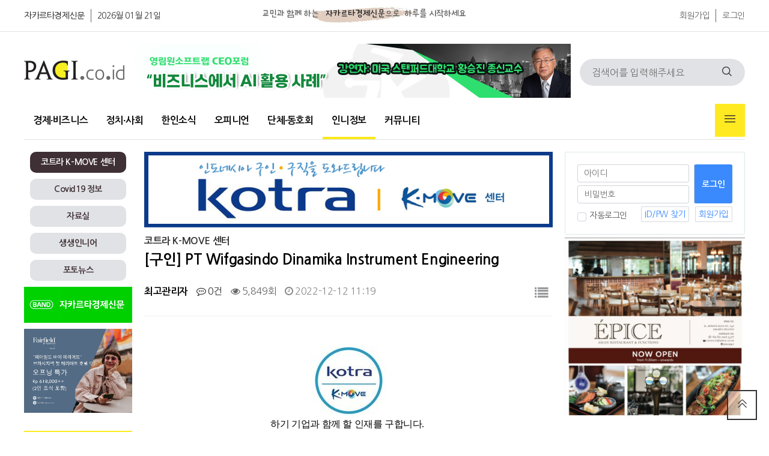

--- FILE ---
content_type: text/html; charset=utf-8
request_url: https://www.google.com/recaptcha/api2/aframe
body_size: 267
content:
<!DOCTYPE HTML><html><head><meta http-equiv="content-type" content="text/html; charset=UTF-8"></head><body><script nonce="1Xh1ku26J2ZWHlnVHoDDJg">/** Anti-fraud and anti-abuse applications only. See google.com/recaptcha */ try{var clients={'sodar':'https://pagead2.googlesyndication.com/pagead/sodar?'};window.addEventListener("message",function(a){try{if(a.source===window.parent){var b=JSON.parse(a.data);var c=clients[b['id']];if(c){var d=document.createElement('img');d.src=c+b['params']+'&rc='+(localStorage.getItem("rc::a")?sessionStorage.getItem("rc::b"):"");window.document.body.appendChild(d);sessionStorage.setItem("rc::e",parseInt(sessionStorage.getItem("rc::e")||0)+1);localStorage.setItem("rc::h",'1769013488613');}}}catch(b){}});window.parent.postMessage("_grecaptcha_ready", "*");}catch(b){}</script></body></html>